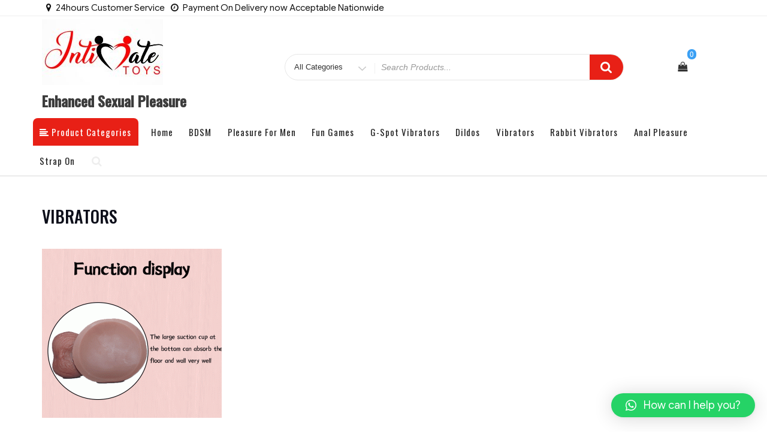

--- FILE ---
content_type: text/html; charset=UTF-8
request_url: https://theintimatetoy.com.ng/?attachment_id=6024
body_size: 48893
content:
<!DOCTYPE html>
<html lang="en-US" class="no-js">
<head>
<meta charset="UTF-8">
<meta name="viewport" content="width=device-width, initial-scale=1">
<link rel="profile" href="http://gmpg.org/xfn/11">
<script>(function(html){html.className = html.className.replace(/\bno-js\b/,'js')})(document.documentElement);</script>
<title>VIBRATORS &#8211; Enhanced Sexual Pleasure</title>
<meta name='robots' content='max-image-preview:large' />
<script>window._wca = window._wca || [];</script>
<link rel='dns-prefetch' href='//stats.wp.com' />
<link rel='dns-prefetch' href='//static.addtoany.com' />
<link rel='dns-prefetch' href='//fonts.googleapis.com' />
<link href='https://fonts.gstatic.com' crossorigin rel='preconnect' />
<link rel="alternate" type="application/rss+xml" title="Enhanced Sexual Pleasure &raquo; Feed" href="https://theintimatetoy.com.ng/feed/" />
<link rel="alternate" type="application/rss+xml" title="Enhanced Sexual Pleasure &raquo; Comments Feed" href="https://theintimatetoy.com.ng/comments/feed/" />
<link rel="alternate" type="application/rss+xml" title="Enhanced Sexual Pleasure &raquo; VIBRATORS Comments Feed" href="https://theintimatetoy.com.ng/?attachment_id=6024/feed/" />
		<!-- This site uses the Google Analytics by MonsterInsights plugin v8.26.0 - Using Analytics tracking - https://www.monsterinsights.com/ -->
		<!-- Note: MonsterInsights is not currently configured on this site. The site owner needs to authenticate with Google Analytics in the MonsterInsights settings panel. -->
					<!-- No tracking code set -->
				<!-- / Google Analytics by MonsterInsights -->
		<script type="text/javascript">
/* <![CDATA[ */
window._wpemojiSettings = {"baseUrl":"https:\/\/s.w.org\/images\/core\/emoji\/15.0.3\/72x72\/","ext":".png","svgUrl":"https:\/\/s.w.org\/images\/core\/emoji\/15.0.3\/svg\/","svgExt":".svg","source":{"concatemoji":"https:\/\/theintimatetoy.com.ng\/wp-includes\/js\/wp-emoji-release.min.js?ver=6.5.7"}};
/*! This file is auto-generated */
!function(i,n){var o,s,e;function c(e){try{var t={supportTests:e,timestamp:(new Date).valueOf()};sessionStorage.setItem(o,JSON.stringify(t))}catch(e){}}function p(e,t,n){e.clearRect(0,0,e.canvas.width,e.canvas.height),e.fillText(t,0,0);var t=new Uint32Array(e.getImageData(0,0,e.canvas.width,e.canvas.height).data),r=(e.clearRect(0,0,e.canvas.width,e.canvas.height),e.fillText(n,0,0),new Uint32Array(e.getImageData(0,0,e.canvas.width,e.canvas.height).data));return t.every(function(e,t){return e===r[t]})}function u(e,t,n){switch(t){case"flag":return n(e,"\ud83c\udff3\ufe0f\u200d\u26a7\ufe0f","\ud83c\udff3\ufe0f\u200b\u26a7\ufe0f")?!1:!n(e,"\ud83c\uddfa\ud83c\uddf3","\ud83c\uddfa\u200b\ud83c\uddf3")&&!n(e,"\ud83c\udff4\udb40\udc67\udb40\udc62\udb40\udc65\udb40\udc6e\udb40\udc67\udb40\udc7f","\ud83c\udff4\u200b\udb40\udc67\u200b\udb40\udc62\u200b\udb40\udc65\u200b\udb40\udc6e\u200b\udb40\udc67\u200b\udb40\udc7f");case"emoji":return!n(e,"\ud83d\udc26\u200d\u2b1b","\ud83d\udc26\u200b\u2b1b")}return!1}function f(e,t,n){var r="undefined"!=typeof WorkerGlobalScope&&self instanceof WorkerGlobalScope?new OffscreenCanvas(300,150):i.createElement("canvas"),a=r.getContext("2d",{willReadFrequently:!0}),o=(a.textBaseline="top",a.font="600 32px Arial",{});return e.forEach(function(e){o[e]=t(a,e,n)}),o}function t(e){var t=i.createElement("script");t.src=e,t.defer=!0,i.head.appendChild(t)}"undefined"!=typeof Promise&&(o="wpEmojiSettingsSupports",s=["flag","emoji"],n.supports={everything:!0,everythingExceptFlag:!0},e=new Promise(function(e){i.addEventListener("DOMContentLoaded",e,{once:!0})}),new Promise(function(t){var n=function(){try{var e=JSON.parse(sessionStorage.getItem(o));if("object"==typeof e&&"number"==typeof e.timestamp&&(new Date).valueOf()<e.timestamp+604800&&"object"==typeof e.supportTests)return e.supportTests}catch(e){}return null}();if(!n){if("undefined"!=typeof Worker&&"undefined"!=typeof OffscreenCanvas&&"undefined"!=typeof URL&&URL.createObjectURL&&"undefined"!=typeof Blob)try{var e="postMessage("+f.toString()+"("+[JSON.stringify(s),u.toString(),p.toString()].join(",")+"));",r=new Blob([e],{type:"text/javascript"}),a=new Worker(URL.createObjectURL(r),{name:"wpTestEmojiSupports"});return void(a.onmessage=function(e){c(n=e.data),a.terminate(),t(n)})}catch(e){}c(n=f(s,u,p))}t(n)}).then(function(e){for(var t in e)n.supports[t]=e[t],n.supports.everything=n.supports.everything&&n.supports[t],"flag"!==t&&(n.supports.everythingExceptFlag=n.supports.everythingExceptFlag&&n.supports[t]);n.supports.everythingExceptFlag=n.supports.everythingExceptFlag&&!n.supports.flag,n.DOMReady=!1,n.readyCallback=function(){n.DOMReady=!0}}).then(function(){return e}).then(function(){var e;n.supports.everything||(n.readyCallback(),(e=n.source||{}).concatemoji?t(e.concatemoji):e.wpemoji&&e.twemoji&&(t(e.twemoji),t(e.wpemoji)))}))}((window,document),window._wpemojiSettings);
/* ]]> */
</script>
<style id='wp-emoji-styles-inline-css' type='text/css'>

	img.wp-smiley, img.emoji {
		display: inline !important;
		border: none !important;
		box-shadow: none !important;
		height: 1em !important;
		width: 1em !important;
		margin: 0 0.07em !important;
		vertical-align: -0.1em !important;
		background: none !important;
		padding: 0 !important;
	}
</style>
<link rel='stylesheet' id='wp-block-library-css' href='https://theintimatetoy.com.ng/wp-includes/css/dist/block-library/style.min.css?ver=6.5.7' type='text/css' media='all' />
<style id='wp-block-library-inline-css' type='text/css'>
.has-text-align-justify{text-align:justify;}
</style>
<link rel='stylesheet' id='mediaelement-css' href='https://theintimatetoy.com.ng/wp-includes/js/mediaelement/mediaelementplayer-legacy.min.css?ver=4.2.17' type='text/css' media='all' />
<link rel='stylesheet' id='wp-mediaelement-css' href='https://theintimatetoy.com.ng/wp-includes/js/mediaelement/wp-mediaelement.min.css?ver=6.5.7' type='text/css' media='all' />
<style id='jetpack-sharing-buttons-style-inline-css' type='text/css'>
.jetpack-sharing-buttons__services-list{display:flex;flex-direction:row;flex-wrap:wrap;gap:0;list-style-type:none;margin:5px;padding:0}.jetpack-sharing-buttons__services-list.has-small-icon-size{font-size:12px}.jetpack-sharing-buttons__services-list.has-normal-icon-size{font-size:16px}.jetpack-sharing-buttons__services-list.has-large-icon-size{font-size:24px}.jetpack-sharing-buttons__services-list.has-huge-icon-size{font-size:36px}@media print{.jetpack-sharing-buttons__services-list{display:none!important}}.editor-styles-wrapper .wp-block-jetpack-sharing-buttons{gap:0;padding-inline-start:0}ul.jetpack-sharing-buttons__services-list.has-background{padding:1.25em 2.375em}
</style>
<style id='classic-theme-styles-inline-css' type='text/css'>
/*! This file is auto-generated */
.wp-block-button__link{color:#fff;background-color:#32373c;border-radius:9999px;box-shadow:none;text-decoration:none;padding:calc(.667em + 2px) calc(1.333em + 2px);font-size:1.125em}.wp-block-file__button{background:#32373c;color:#fff;text-decoration:none}
</style>
<style id='global-styles-inline-css' type='text/css'>
body{--wp--preset--color--black: #000000;--wp--preset--color--cyan-bluish-gray: #abb8c3;--wp--preset--color--white: #ffffff;--wp--preset--color--pale-pink: #f78da7;--wp--preset--color--vivid-red: #cf2e2e;--wp--preset--color--luminous-vivid-orange: #ff6900;--wp--preset--color--luminous-vivid-amber: #fcb900;--wp--preset--color--light-green-cyan: #7bdcb5;--wp--preset--color--vivid-green-cyan: #00d084;--wp--preset--color--pale-cyan-blue: #8ed1fc;--wp--preset--color--vivid-cyan-blue: #0693e3;--wp--preset--color--vivid-purple: #9b51e0;--wp--preset--gradient--vivid-cyan-blue-to-vivid-purple: linear-gradient(135deg,rgba(6,147,227,1) 0%,rgb(155,81,224) 100%);--wp--preset--gradient--light-green-cyan-to-vivid-green-cyan: linear-gradient(135deg,rgb(122,220,180) 0%,rgb(0,208,130) 100%);--wp--preset--gradient--luminous-vivid-amber-to-luminous-vivid-orange: linear-gradient(135deg,rgba(252,185,0,1) 0%,rgba(255,105,0,1) 100%);--wp--preset--gradient--luminous-vivid-orange-to-vivid-red: linear-gradient(135deg,rgba(255,105,0,1) 0%,rgb(207,46,46) 100%);--wp--preset--gradient--very-light-gray-to-cyan-bluish-gray: linear-gradient(135deg,rgb(238,238,238) 0%,rgb(169,184,195) 100%);--wp--preset--gradient--cool-to-warm-spectrum: linear-gradient(135deg,rgb(74,234,220) 0%,rgb(151,120,209) 20%,rgb(207,42,186) 40%,rgb(238,44,130) 60%,rgb(251,105,98) 80%,rgb(254,248,76) 100%);--wp--preset--gradient--blush-light-purple: linear-gradient(135deg,rgb(255,206,236) 0%,rgb(152,150,240) 100%);--wp--preset--gradient--blush-bordeaux: linear-gradient(135deg,rgb(254,205,165) 0%,rgb(254,45,45) 50%,rgb(107,0,62) 100%);--wp--preset--gradient--luminous-dusk: linear-gradient(135deg,rgb(255,203,112) 0%,rgb(199,81,192) 50%,rgb(65,88,208) 100%);--wp--preset--gradient--pale-ocean: linear-gradient(135deg,rgb(255,245,203) 0%,rgb(182,227,212) 50%,rgb(51,167,181) 100%);--wp--preset--gradient--electric-grass: linear-gradient(135deg,rgb(202,248,128) 0%,rgb(113,206,126) 100%);--wp--preset--gradient--midnight: linear-gradient(135deg,rgb(2,3,129) 0%,rgb(40,116,252) 100%);--wp--preset--font-size--small: 13px;--wp--preset--font-size--medium: 20px;--wp--preset--font-size--large: 36px;--wp--preset--font-size--x-large: 42px;--wp--preset--spacing--20: 0.44rem;--wp--preset--spacing--30: 0.67rem;--wp--preset--spacing--40: 1rem;--wp--preset--spacing--50: 1.5rem;--wp--preset--spacing--60: 2.25rem;--wp--preset--spacing--70: 3.38rem;--wp--preset--spacing--80: 5.06rem;--wp--preset--shadow--natural: 6px 6px 9px rgba(0, 0, 0, 0.2);--wp--preset--shadow--deep: 12px 12px 50px rgba(0, 0, 0, 0.4);--wp--preset--shadow--sharp: 6px 6px 0px rgba(0, 0, 0, 0.2);--wp--preset--shadow--outlined: 6px 6px 0px -3px rgba(255, 255, 255, 1), 6px 6px rgba(0, 0, 0, 1);--wp--preset--shadow--crisp: 6px 6px 0px rgba(0, 0, 0, 1);}:where(.is-layout-flex){gap: 0.5em;}:where(.is-layout-grid){gap: 0.5em;}body .is-layout-flex{display: flex;}body .is-layout-flex{flex-wrap: wrap;align-items: center;}body .is-layout-flex > *{margin: 0;}body .is-layout-grid{display: grid;}body .is-layout-grid > *{margin: 0;}:where(.wp-block-columns.is-layout-flex){gap: 2em;}:where(.wp-block-columns.is-layout-grid){gap: 2em;}:where(.wp-block-post-template.is-layout-flex){gap: 1.25em;}:where(.wp-block-post-template.is-layout-grid){gap: 1.25em;}.has-black-color{color: var(--wp--preset--color--black) !important;}.has-cyan-bluish-gray-color{color: var(--wp--preset--color--cyan-bluish-gray) !important;}.has-white-color{color: var(--wp--preset--color--white) !important;}.has-pale-pink-color{color: var(--wp--preset--color--pale-pink) !important;}.has-vivid-red-color{color: var(--wp--preset--color--vivid-red) !important;}.has-luminous-vivid-orange-color{color: var(--wp--preset--color--luminous-vivid-orange) !important;}.has-luminous-vivid-amber-color{color: var(--wp--preset--color--luminous-vivid-amber) !important;}.has-light-green-cyan-color{color: var(--wp--preset--color--light-green-cyan) !important;}.has-vivid-green-cyan-color{color: var(--wp--preset--color--vivid-green-cyan) !important;}.has-pale-cyan-blue-color{color: var(--wp--preset--color--pale-cyan-blue) !important;}.has-vivid-cyan-blue-color{color: var(--wp--preset--color--vivid-cyan-blue) !important;}.has-vivid-purple-color{color: var(--wp--preset--color--vivid-purple) !important;}.has-black-background-color{background-color: var(--wp--preset--color--black) !important;}.has-cyan-bluish-gray-background-color{background-color: var(--wp--preset--color--cyan-bluish-gray) !important;}.has-white-background-color{background-color: var(--wp--preset--color--white) !important;}.has-pale-pink-background-color{background-color: var(--wp--preset--color--pale-pink) !important;}.has-vivid-red-background-color{background-color: var(--wp--preset--color--vivid-red) !important;}.has-luminous-vivid-orange-background-color{background-color: var(--wp--preset--color--luminous-vivid-orange) !important;}.has-luminous-vivid-amber-background-color{background-color: var(--wp--preset--color--luminous-vivid-amber) !important;}.has-light-green-cyan-background-color{background-color: var(--wp--preset--color--light-green-cyan) !important;}.has-vivid-green-cyan-background-color{background-color: var(--wp--preset--color--vivid-green-cyan) !important;}.has-pale-cyan-blue-background-color{background-color: var(--wp--preset--color--pale-cyan-blue) !important;}.has-vivid-cyan-blue-background-color{background-color: var(--wp--preset--color--vivid-cyan-blue) !important;}.has-vivid-purple-background-color{background-color: var(--wp--preset--color--vivid-purple) !important;}.has-black-border-color{border-color: var(--wp--preset--color--black) !important;}.has-cyan-bluish-gray-border-color{border-color: var(--wp--preset--color--cyan-bluish-gray) !important;}.has-white-border-color{border-color: var(--wp--preset--color--white) !important;}.has-pale-pink-border-color{border-color: var(--wp--preset--color--pale-pink) !important;}.has-vivid-red-border-color{border-color: var(--wp--preset--color--vivid-red) !important;}.has-luminous-vivid-orange-border-color{border-color: var(--wp--preset--color--luminous-vivid-orange) !important;}.has-luminous-vivid-amber-border-color{border-color: var(--wp--preset--color--luminous-vivid-amber) !important;}.has-light-green-cyan-border-color{border-color: var(--wp--preset--color--light-green-cyan) !important;}.has-vivid-green-cyan-border-color{border-color: var(--wp--preset--color--vivid-green-cyan) !important;}.has-pale-cyan-blue-border-color{border-color: var(--wp--preset--color--pale-cyan-blue) !important;}.has-vivid-cyan-blue-border-color{border-color: var(--wp--preset--color--vivid-cyan-blue) !important;}.has-vivid-purple-border-color{border-color: var(--wp--preset--color--vivid-purple) !important;}.has-vivid-cyan-blue-to-vivid-purple-gradient-background{background: var(--wp--preset--gradient--vivid-cyan-blue-to-vivid-purple) !important;}.has-light-green-cyan-to-vivid-green-cyan-gradient-background{background: var(--wp--preset--gradient--light-green-cyan-to-vivid-green-cyan) !important;}.has-luminous-vivid-amber-to-luminous-vivid-orange-gradient-background{background: var(--wp--preset--gradient--luminous-vivid-amber-to-luminous-vivid-orange) !important;}.has-luminous-vivid-orange-to-vivid-red-gradient-background{background: var(--wp--preset--gradient--luminous-vivid-orange-to-vivid-red) !important;}.has-very-light-gray-to-cyan-bluish-gray-gradient-background{background: var(--wp--preset--gradient--very-light-gray-to-cyan-bluish-gray) !important;}.has-cool-to-warm-spectrum-gradient-background{background: var(--wp--preset--gradient--cool-to-warm-spectrum) !important;}.has-blush-light-purple-gradient-background{background: var(--wp--preset--gradient--blush-light-purple) !important;}.has-blush-bordeaux-gradient-background{background: var(--wp--preset--gradient--blush-bordeaux) !important;}.has-luminous-dusk-gradient-background{background: var(--wp--preset--gradient--luminous-dusk) !important;}.has-pale-ocean-gradient-background{background: var(--wp--preset--gradient--pale-ocean) !important;}.has-electric-grass-gradient-background{background: var(--wp--preset--gradient--electric-grass) !important;}.has-midnight-gradient-background{background: var(--wp--preset--gradient--midnight) !important;}.has-small-font-size{font-size: var(--wp--preset--font-size--small) !important;}.has-medium-font-size{font-size: var(--wp--preset--font-size--medium) !important;}.has-large-font-size{font-size: var(--wp--preset--font-size--large) !important;}.has-x-large-font-size{font-size: var(--wp--preset--font-size--x-large) !important;}
.wp-block-navigation a:where(:not(.wp-element-button)){color: inherit;}
:where(.wp-block-post-template.is-layout-flex){gap: 1.25em;}:where(.wp-block-post-template.is-layout-grid){gap: 1.25em;}
:where(.wp-block-columns.is-layout-flex){gap: 2em;}:where(.wp-block-columns.is-layout-grid){gap: 2em;}
.wp-block-pullquote{font-size: 1.5em;line-height: 1.6;}
</style>
<link rel='stylesheet' id='woocommerce-layout-css' href='https://theintimatetoy.com.ng/wp-content/plugins/woocommerce/assets/css/woocommerce-layout.css?ver=8.8.3' type='text/css' media='all' />
<style id='woocommerce-layout-inline-css' type='text/css'>

	.infinite-scroll .woocommerce-pagination {
		display: none;
	}
</style>
<link rel='stylesheet' id='woocommerce-smallscreen-css' href='https://theintimatetoy.com.ng/wp-content/plugins/woocommerce/assets/css/woocommerce-smallscreen.css?ver=8.8.3' type='text/css' media='only screen and (max-width: 768px)' />
<link rel='stylesheet' id='woocommerce-general-css' href='https://theintimatetoy.com.ng/wp-content/plugins/woocommerce/assets/css/woocommerce.css?ver=8.8.3' type='text/css' media='all' />
<style id='woocommerce-inline-inline-css' type='text/css'>
.woocommerce form .form-row .required { visibility: visible; }
</style>
<link rel='stylesheet' id='ecommerce-storefront-parent-styles-css' href='https://theintimatetoy.com.ng/wp-content/themes/new-york-business/style.css?ver=6.5.7' type='text/css' media='all' />
<link rel='stylesheet' id='ecommerce-storefront-styles-css' href='https://theintimatetoy.com.ng/wp-content/themes/ecommerce-storefront/style.css?ver=6.5.7' type='text/css' media='all' />
<link rel='stylesheet' id='new-york-business-fonts-css' href='https://fonts.googleapis.com/css?family=Oswald%3A300%2C400%2C500%7CGoogle+Sans%3A300%2C400%2C500&#038;subset=latin%2Clatin-ext' type='text/css' media='all' />
<link rel='stylesheet' id='boostrap-css' href='https://theintimatetoy.com.ng/wp-content/themes/new-york-business/css/bootstrap.css?ver=3.3.6' type='text/css' media='all' />
<link rel='stylesheet' id='new-york-business-style-css' href='https://theintimatetoy.com.ng/wp-content/themes/ecommerce-storefront/style.css?ver=6.5.7' type='text/css' media='all' />
<link rel='stylesheet' id='font-awesome-css' href='https://theintimatetoy.com.ng/wp-content/themes/new-york-business/fonts/font-awesome/css/font-awesome.css?ver=4.7' type='text/css' media='all' />
<link rel='stylesheet' id='qlwapp-css' href='https://theintimatetoy.com.ng/wp-content/plugins/wp-whatsapp-chat/build/frontend/css/style.css?ver=7.3.8' type='text/css' media='all' />
<link rel='stylesheet' id='addtoany-css' href='https://theintimatetoy.com.ng/wp-content/plugins/add-to-any/addtoany.min.css?ver=1.16' type='text/css' media='all' />
<script type="text/javascript" src="https://theintimatetoy.com.ng/wp-includes/js/dist/vendor/wp-polyfill-inert.min.js?ver=3.1.2" id="wp-polyfill-inert-js"></script>
<script type="text/javascript" src="https://theintimatetoy.com.ng/wp-includes/js/dist/vendor/regenerator-runtime.min.js?ver=0.14.0" id="regenerator-runtime-js"></script>
<script type="text/javascript" src="https://theintimatetoy.com.ng/wp-includes/js/dist/vendor/wp-polyfill.min.js?ver=3.15.0" id="wp-polyfill-js"></script>
<script type="text/javascript" src="https://theintimatetoy.com.ng/wp-includes/js/dist/hooks.min.js?ver=2810c76e705dd1a53b18" id="wp-hooks-js"></script>
<script type="text/javascript" src="https://stats.wp.com/w.js?ver=202606" id="woo-tracks-js"></script>
<script type="text/javascript" id="addtoany-core-js-before">
/* <![CDATA[ */
window.a2a_config=window.a2a_config||{};a2a_config.callbacks=[];a2a_config.overlays=[];a2a_config.templates={};
/* ]]> */
</script>
<script type="text/javascript" async src="https://static.addtoany.com/menu/page.js" id="addtoany-core-js"></script>
<script type="text/javascript" src="https://theintimatetoy.com.ng/wp-includes/js/jquery/jquery.min.js?ver=3.7.1" id="jquery-core-js"></script>
<script type="text/javascript" src="https://theintimatetoy.com.ng/wp-includes/js/jquery/jquery-migrate.min.js?ver=3.4.1" id="jquery-migrate-js"></script>
<script type="text/javascript" async src="https://theintimatetoy.com.ng/wp-content/plugins/add-to-any/addtoany.min.js?ver=1.1" id="addtoany-jquery-js"></script>
<script type="text/javascript" src="https://theintimatetoy.com.ng/wp-content/plugins/woocommerce/assets/js/jquery-blockui/jquery.blockUI.min.js?ver=2.7.0-wc.8.8.3" id="jquery-blockui-js" defer="defer" data-wp-strategy="defer"></script>
<script type="text/javascript" id="wc-add-to-cart-js-extra">
/* <![CDATA[ */
var wc_add_to_cart_params = {"ajax_url":"\/wp-admin\/admin-ajax.php","wc_ajax_url":"\/?wc-ajax=%%endpoint%%","i18n_view_cart":"View cart","cart_url":"https:\/\/theintimatetoy.com.ng\/cart\/","is_cart":"","cart_redirect_after_add":"no"};
/* ]]> */
</script>
<script type="text/javascript" src="https://theintimatetoy.com.ng/wp-content/plugins/woocommerce/assets/js/frontend/add-to-cart.min.js?ver=8.8.3" id="wc-add-to-cart-js" defer="defer" data-wp-strategy="defer"></script>
<script type="text/javascript" src="https://theintimatetoy.com.ng/wp-content/plugins/woocommerce/assets/js/js-cookie/js.cookie.min.js?ver=2.1.4-wc.8.8.3" id="js-cookie-js" defer="defer" data-wp-strategy="defer"></script>
<script type="text/javascript" id="woocommerce-js-extra">
/* <![CDATA[ */
var woocommerce_params = {"ajax_url":"\/wp-admin\/admin-ajax.php","wc_ajax_url":"\/?wc-ajax=%%endpoint%%"};
/* ]]> */
</script>
<script type="text/javascript" src="https://theintimatetoy.com.ng/wp-content/plugins/woocommerce/assets/js/frontend/woocommerce.min.js?ver=8.8.3" id="woocommerce-js" defer="defer" data-wp-strategy="defer"></script>
<script type="text/javascript" src="https://stats.wp.com/s-202606.js" id="woocommerce-analytics-js" defer="defer" data-wp-strategy="defer"></script>
<!--[if lt IE 9]>
<script type="text/javascript" src="https://theintimatetoy.com.ng/wp-content/themes/new-york-business/js/html5.js?ver=3.7.3" id="html5-js"></script>
<![endif]-->
<script type="text/javascript" src="https://theintimatetoy.com.ng/wp-content/themes/new-york-business/js/scrollTop.js?ver=2.1.2" id="new-york-business-scroll-top-js"></script>
<link rel="https://api.w.org/" href="https://theintimatetoy.com.ng/wp-json/" /><link rel="alternate" type="application/json" href="https://theintimatetoy.com.ng/wp-json/wp/v2/media/6024" /><link rel="EditURI" type="application/rsd+xml" title="RSD" href="https://theintimatetoy.com.ng/xmlrpc.php?rsd" />
<meta name="generator" content="WordPress 6.5.7" />
<meta name="generator" content="WooCommerce 8.8.3" />
<link rel='shortlink' href='https://theintimatetoy.com.ng/?p=6024' />
<link rel="alternate" type="application/json+oembed" href="https://theintimatetoy.com.ng/wp-json/oembed/1.0/embed?url=https%3A%2F%2Ftheintimatetoy.com.ng%2F%3Fattachment_id%3D6024" />
<link rel="alternate" type="text/xml+oembed" href="https://theintimatetoy.com.ng/wp-json/oembed/1.0/embed?url=https%3A%2F%2Ftheintimatetoy.com.ng%2F%3Fattachment_id%3D6024&#038;format=xml" />
<!-- HFCM by 99 Robots - Snippet # 1: Google Analytics -->
<!-- Global site tag (gtag.js) - Google Analytics -->
<script async src="https://www.googletagmanager.com/gtag/js?id=UA-186325977-1"></script>
<script>
  window.dataLayer = window.dataLayer || [];
  function gtag(){dataLayer.push(arguments);}
  gtag('js', new Date());

  gtag('config', 'UA-186325977-1');
</script>
<!-- /end HFCM by 99 Robots -->
	<style>img#wpstats{display:none}</style>
				<style type="text/css" id="custom-fonts" >
			
	
	.site-header-background {
		background-color:#ffffff;
	}
	
	.transparent-header.site-header-background {
		background-color: transparent;
	}	
	
	#masthead.transparent-header {
    	background-color: transparent;
	}
	
	h1, h2, h3, h4, h5, h6,
	.start-button,
	.testimonial-title,
	#main_Carousel .slider-title,
	.site-title a,
	.sub-header .title {
		font-family:"Oswald",sans serif;
	}
	
	html {
		font-family:"Google Sans",sans serif;
	}
	
	.main-navigation {
		font-family:"Oswald",sans serif;
	}
	
	.site-title, .custom-fonts .testimonial-title {
		font-family:"Oswald",sans serif;
	}
	
	#main_Carousel .slider-title {
		font-family:"Oswald",sans serif;
	}

			</style>
		<style type="text/css" id="custom-footer-colors" >
		
	
	.footer-foreground {}
	.footer-foreground .widget-title, 
	.footer-foreground a, 
	.footer-foreground p, 
	.footer-foreground td,
	.footer-foreground th,
	.footer-foreground caption,
	.footer-foreground li,
	.footer-foreground h1,
	.footer-foreground h2,
	.footer-foreground h3,
	.footer-foreground h4,
	.footer-foreground h5,
	.footer-foreground h6,
	.footer-foreground .site-info a
	{
	  color:#fff;
	}
	
	.footer-foreground #today {
		font-weight: 600;	
		background-color: #3ba0f4;	
		padding: 5px;
	}
	
	.footer-foreground a:hover, 
	.footer-foreground a:active {
		color:#ccc ;
	}
	
		</style>
	<noscript><style>.woocommerce-product-gallery{ opacity: 1 !important; }</style></noscript>
	<style type="text/css" id="custom-background-css">
body.custom-background { background-color: #ffffff; }
</style>
	<link rel="icon" href="https://theintimatetoy.com.ng/wp-content/uploads/2020/08/INTIMATE-32px-by-32px-100x100.jpg" sizes="32x32" />
<link rel="icon" href="https://theintimatetoy.com.ng/wp-content/uploads/2020/08/INTIMATE-32px-by-32px.jpg" sizes="192x192" />
<link rel="apple-touch-icon" href="https://theintimatetoy.com.ng/wp-content/uploads/2020/08/INTIMATE-32px-by-32px.jpg" />
<meta name="msapplication-TileImage" content="https://theintimatetoy.com.ng/wp-content/uploads/2020/08/INTIMATE-32px-by-32px.jpg" />
			<style>
				:root {
				--qlwapp-scheme-font-family:inherit;--qlwapp-scheme-font-size:18px;--qlwapp-scheme-icon-size:60px;--qlwapp-scheme-icon-font-size:24px;				}
			</style>
			
<!-- Google Tag Manager -->
<script>(function(w,d,s,l,i){w[l]=w[l]||[];w[l].push({'gtm.start':
new Date().getTime(),event:'gtm.js'});var f=d.getElementsByTagName(s)[0],
j=d.createElement(s),dl=l!='dataLayer'?'&l='+l:'';j.async=true;j.src=
'https://www.googletagmanager.com/gtm.js?id='+i+dl;f.parentNode.insertBefore(j,f);
})(window,document,'script','dataLayer','GTM-NFK8WFQJ');</script>
<!-- End Google Tag Manager -->

</head>
<body class="attachment attachment-template-default single single-attachment postid-6024 attachmentid-6024 attachment-gif custom-background wp-custom-logo theme-new-york-business woocommerce-no-js fpt-template-new-york-business has-sidebar" >
<!-- link to site content -->
<a class="skip-link screen-reader-text " href="#content">Skip to content</a>

<!-- Google Tag Manager (noscript) --><noscript><iframe src='https://www.googletagmanager.com/ns.html?id=GTM-NFK8WFQJ'height='0' width='0' style='display:none;visibility:hidden'></iframe></noscript><!-- End Google Tag Manager (noscript) --><!-- Google Tag Manager (noscript) -->
<noscript><iframe src="https://www.googletagmanager.com/ns.html?id=GTM-NFK8WFQJ"
height="0" width="0" style="display:none;visibility:hidden"></iframe></noscript>
<!-- End Google Tag Manager (noscript) -->

<!-- The Search Modal Dialog -->
<div id="myModal" class="modal" aria-hidden="true" tabindex="-1" role="dialog">
  <!-- Modal content -->
  <div class="modal-content">
    <span id="search-close" class="close" tabindex="0">&times;</span>
	<br/> <br/>
    

<form role="search" method="get" class="search-form" action="https://theintimatetoy.com.ng/">
	<label for="search-form-6980bec26e28f">
		<span class="screen-reader-text">Search for:</span>
	</label>
	<input type="search" id="main-search-form" class="search-field" placeholder="Search &hellip;" value="" name="s"  />
	<button type="submit" class="search-submit"><span class="fa icon fa-search" aria-hidden="&quot;true&quot;" role="img">  </span><span class="screen-reader-text">Search</span></button>
</form>
	<br/> 
  </div>
</div><!-- end search model-->


<div id="page" class="site">
<header id="masthead" class="site-header  site-header-background" role="banner" >

	<!-- start of mini header -->
		   
			<div class="mini-header hidden-xs">
				<div class="container vertical-center">
					
						<div id="mini-header-contacts" class="col-md-8 col-sm-8 lr-clear-padding" >
						 
							<ul class="contact-list-top">
																													<li class="contact-margin"><i class="fa fa-map-marker" ></i><span class="contact-margin">24hours Customer Service</span></li>
																						<li class="contact-margin"><i class="fa fa-clock-o" ></i><span class="contact-margin">Payment On Delivery now Acceptable Nationwide</span></li>
																					
							</ul>
						 
						</div>
						<div class="col-md-4 col-sm-4 lr-clear-padding">			
							<ul class="mimi-header-social-icon pull-right animate fadeInRight" >
																																							</ul>
						</div>	
					
				</div>	
			</div><!-- .end of contacts mini header -->
		<!--start of site branding search-->
<div class="container ">
	<div class="vertical-center">
	
		<div class="col-md-4 col-sm-4 col-xs-12 site-branding" >
		
		  		  	<a href="https://theintimatetoy.com.ng/" class="custom-logo-link" rel="home"><img width="202" height="110" src="https://theintimatetoy.com.ng/wp-content/uploads/2020/08/cropped-INTIMATE-32px-by-32px-1.jpg" class="custom-logo" alt="Enhanced Sexual Pleasure" decoding="async" srcset="https://theintimatetoy.com.ng/wp-content/uploads/2020/08/cropped-INTIMATE-32px-by-32px-1.jpg 202w, https://theintimatetoy.com.ng/wp-content/uploads/2020/08/cropped-INTIMATE-32px-by-32px-1-200x109.jpg 200w" sizes="(max-width: 202px) 100vw, 202px" /></a>		  		  
		  <div class="site-branding-text">
						<p class="site-title"><a href="https://theintimatetoy.com.ng/" rel="home">
			  Enhanced Sexual Pleasure			  </a></p>
								  </div>
		</div>
		<!-- .end of site-branding -->
		
		<div class="col-sm-8 col-xs-12 vertical-center"><!--  menu, search -->
		
				
		<div class="col-md-12 col-lg-12 col-sm-12 col-xs-12 header-search-form">
				
<div id="search-category">
<form class="search-box" action="https://theintimatetoy.com.ng/" method="get">
	<div class="search-cat">
		<select class="category-items" name="product_cat" tabindex="0">
			<option value="0">All Categories</option>
			<option value="anal-pleasure">Anal Toys</option><option value="bdsm">BDSM</option><option value="best-seller">Best seller</option><option value="best-selling">Best selling</option><option value="budget-friendly">Budget Friendly</option><option value="bullet-vibrators">Bullet Vibrators</option><option value="clitoral-sucker">Clitoral Sucker</option><option value="cock-ring">Cock Ring</option><option value="pleasure-for-couples">Couple Toys</option><option value="delay-spray">Delay Spray</option><option value="dildos">Dildos</option><option value="egg-vibrators">Egg Vibrators</option><option value="female-enhancement">Female Enhancement</option><option value="fun-games">Fun &amp; Games</option><option value="g-spot-vibrators">G-Spot Vibrators</option><option value="latest">Latest</option><option value="lingerie">Lingerie</option><option value="lubes">Lubricants</option><option value="luxury-collection">Luxury Collection</option><option value="male-enhancement">Male Enhancement</option><option value="male-masturbator">Male masturbator</option><option value="massage-oils">Massage Oils</option><option value="men-toys">Men Toys</option><option value="nipple-clamp">Nipple clamp</option><option value="non-vibrating-dildos">Non Vibrating Dildos</option><option value="pant-vibrators">Pant Vibrators</option><option value="penis-extenders">penis extenders</option><option value="prostate-massager">prostate massager</option><option value="rabbit-vibrators">Rabbit Vibrators</option><option value="roses">Roses</option><option value="strap-on">Strap On</option><option value="tongue-vibrators">Tongue Vibrators</option><option value="toy-care">Toy Care</option><option value="toys-on-sale">Toys on Sale</option><option value="vibrating-dildos">Vibrating Dildos</option><option value="vibrators">Vibrators</option><option value="wand-massagers">Wand Massagers</option><option value="wand-vibrator">wand vibrator</option><option value="wand-vibrator-vibrators">wand vibrator</option>		</select>
	</div>
  <label class="screen-reader-text" for="woocommerce-product-search-field">Search for</label>
  <input type="search" name="s" id="text-search" value="" placeholder="Search Products...">
  <button id="btn-search-category" type="submit"><span class="fa icon fa-search"></span></button>
  <input type="hidden" name="post_type" value="product">
</form>
</div>

 
		</div>
		
	 	<div class="col-md-3 col-sm-3 col-xs-12 site-branding" >	 	
				<div id="cart-wishlist-container">
					<table align="center">
					<tr>
					<td>
					   
					</td>
					
	
					<td>
					  <div id="cart-top" class="cart-top">
						<div class="cart-container">
						      <a class="cart-contents" href="https://theintimatetoy.com.ng/cart/" title="Cart View">
	<div class="cart-contents-count fa fa-shopping-bag"><span> 0 <span></div>
    </a> 
    						</div>
					  </div>
					</td>
					</tr>
					</table>
				</div>
	 	</div>		
	
		 
		 
	</div><!-- .menu, search -->
	
   </div> <!-- .end of woocommerce layout -->
   
</div>
<!-- .end of site-branding, search -->
	 
	  
<div id="sticky-nav" class="woocommerce-layout" > <!--start of navigation-->
	<div class="container">
	<div class="row vertical-center">
		<!-- start of navigation menu -->
		<div class="col-sm-12 col-lg-12 col-xs-12 woocommerce-layout">
			<div class="navigation-top">
<nav id="site-navigation" class="main-navigation navigation-font-size" role="navigation" aria-label="Top Menu">
	<button id="main-menu-toggle"  class="menu-toggle" aria-controls="top-menu" aria-expanded="false">
		<span class="fa icon fa-bars" aria-hidden=&quot;true&quot; role="img"> <use href="#icon-bars" xlink:href="#icon-bars"></use> </span><span class="fa icon fa-close" aria-hidden=&quot;true&quot; role="img"> <use href="#icon-close" xlink:href="#icon-close"></use> </span>Menu	</button>

	<div class="menu-main-menu-container"><ul id="top-menu" class="menu"><li class="hidden-xs theme-product-cat-menu menu-item menu-item-type-post_type menu-item-object-page menu-item-has-children"><a href="/"><i class="fa fa-align-left"></i>&nbsp;Product Categories</a><ul class="sub-menu theme-product-cat-sub-menu"><li> <a href="https://theintimatetoy.com.ng/product-category/anal-pleasure/">Anal Toys</a><li> <a href="https://theintimatetoy.com.ng/product-category/bdsm/">BDSM</a><li> <a href="https://theintimatetoy.com.ng/product-category/best-seller/">Best seller</a><li> <a href="https://theintimatetoy.com.ng/product-category/best-selling/">Best selling</a><li> <a href="https://theintimatetoy.com.ng/product-category/budget-friendly/">Budget Friendly</a><li> <a href="https://theintimatetoy.com.ng/product-category/pleasure-for-couples/">Couple Toys</a></ul></li><li id="menu-item-2608" class="menu-item menu-item-type-custom menu-item-object-custom menu-item-home menu-item-2608"><a href="https://theintimatetoy.com.ng">Home</a></li>
<li id="menu-item-2574" class="menu-item menu-item-type-custom menu-item-object-custom menu-item-2574"><a href="https://theintimatetoy.com.ng/product-category/bdsm/">BDSM</a></li>
<li id="menu-item-2576" class="menu-item menu-item-type-custom menu-item-object-custom menu-item-2576"><a href="https://theintimatetoy.com.ng/product-category/men-toys/">Pleasure for Men</a></li>
<li id="menu-item-2577" class="menu-item menu-item-type-custom menu-item-object-custom menu-item-2577"><a href="https://theintimatetoy.com.ng/product-category/fun-games/">Fun Games</a></li>
<li id="menu-item-2575" class="menu-item menu-item-type-custom menu-item-object-custom menu-item-2575"><a href="https://theintimatetoy.com.ng/product-category/g-spot-vibrators/">G-spot Vibrators</a></li>
<li id="menu-item-2573" class="menu-item menu-item-type-custom menu-item-object-custom menu-item-2573"><a href="http://theintimatetoy.com.ng/product-category/dildos/">Dildos</a></li>
<li id="menu-item-2578" class="menu-item menu-item-type-custom menu-item-object-custom menu-item-2578"><a href="https://theintimatetoy.com.ng/product-category/vibrators/">Vibrators</a></li>
<li id="menu-item-2590" class="menu-item menu-item-type-custom menu-item-object-custom menu-item-2590"><a href="https://theintimatetoy.com.ng/product-category/rabbit-vibrators/">Rabbit Vibrators</a></li>
<li id="menu-item-2572" class="menu-item menu-item-type-custom menu-item-object-custom menu-item-2572"><a href="https://theintimatetoy.com.ng/product-category/anal-pleasure/">Anal Pleasure</a></li>
<li id="menu-item-2591" class="menu-item menu-item-type-custom menu-item-object-custom menu-item-2591"><a href="https://theintimatetoy.com.ng/product-category/strap-on/">Strap On</a></li>
<li style="color:#eee;" class="my-nav-menu-search"><a id="myBtn" href="#"><i class="fa fa-search" style="color:#eee; font-size:18px;"></i>
  </a></li></ul></div>
</nav><!-- #site-navigation -->

</div>	  

<!-- .navigation-top -->
		</div>
		<!-- end of navigation menu -->
	</div>
	</div>
<!-- .container -->
</div>
  
</header><!-- #masthead -->
<div id="scroll-cart" class="topcorner">
	<ul>
					
		<li class="my-cart">    <a class="cart-contents" href="https://theintimatetoy.com.ng/cart/" title="Cart View">
	<div class="cart-contents-count fa fa-shopping-bag"><span> 0 <span></div>
    </a> 
    </li>
										
		<li><a class="login-register"  href="https://theintimatetoy.com.ng/my-account"><i class="fa fa-user-circle">&nbsp;</i></a></li>
	</ul>
</div>


<div id="content"><!-- Google tag (gtag.js) -->
<script async src="https://www.googletagmanager.com/gtag/js?id=AW-16663740353">
</script>
<script>
  window.dataLayer = window.dataLayer || [];
  function gtag(){dataLayer.push(arguments);}
  gtag('js', new Date());

  gtag('config', 'AW-16663740353');
</script>
<div class="container background" >
  <div class="row">
	 
	<div id="primary" class="col-sm-8 col-lg-8 col-xs-12  content-area">
		<main id="main" class="site-main" role="main">

			
<article id="post-6024" class="post-6024 attachment type-attachment status-inherit hentry">
		
	<header class="entry-header">
		<h1 class="entry-title">VIBRATORS</h1>	</header><!-- .entry-header -->	
	
				

	<div class="entry-container">

	
	<div class="entry-content">
		<p class="attachment"><a href='https://theintimatetoy.com.ng/wp-content/uploads/2022/10/VIBRATORS.gif'><img fetchpriority="high" decoding="async" width="300" height="282" src="https://theintimatetoy.com.ng/wp-content/uploads/2022/10/VIBRATORS-300x282.gif" class="attachment-medium size-medium" alt="" srcset="https://theintimatetoy.com.ng/wp-content/uploads/2022/10/VIBRATORS-300x282.gif 300w, https://theintimatetoy.com.ng/wp-content/uploads/2022/10/VIBRATORS-768x723.gif 768w, https://theintimatetoy.com.ng/wp-content/uploads/2022/10/VIBRATORS-200x188.gif 200w, https://theintimatetoy.com.ng/wp-content/uploads/2022/10/VIBRATORS-600x565.gif 600w" sizes="(max-width: 300px) 100vw, 300px" /></a></p>
	</div><!-- .entry-content -->
	</div>

	
</article><!-- #post-## -->

<div id="comments" class="comments-area">

		<div id="respond" class="comment-respond">
		<h3 id="reply-title" class="comment-reply-title">Leave a Reply <small><a rel="nofollow" id="cancel-comment-reply-link" href="/?attachment_id=6024#respond" style="display:none;">Cancel reply</a></small></h3><form action="https://theintimatetoy.com.ng/wp-comments-post.php" method="post" id="commentform" class="comment-form" novalidate><p class="comment-notes"><span id="email-notes">Your email address will not be published.</span> <span class="required-field-message">Required fields are marked <span class="required">*</span></span></p><p class="comment-form-comment"><label for="comment">Comment <span class="required">*</span></label> <textarea id="comment" name="comment" cols="45" rows="8" maxlength="65525" required></textarea></p><p class="comment-form-author"><label for="author">Name <span class="required">*</span></label> <input id="author" name="author" type="text" value="" size="30" maxlength="245" autocomplete="name" required /></p>
<p class="comment-form-email"><label for="email">Email <span class="required">*</span></label> <input id="email" name="email" type="email" value="" size="30" maxlength="100" aria-describedby="email-notes" autocomplete="email" required /></p>
<p class="comment-form-url"><label for="url">Website</label> <input id="url" name="url" type="url" value="" size="30" maxlength="200" autocomplete="url" /></p>
<p class="comment-form-cookies-consent"><input id="wp-comment-cookies-consent" name="wp-comment-cookies-consent" type="checkbox" value="yes" /> <label for="wp-comment-cookies-consent">Save my name, email, and website in this browser for the next time I comment.</label></p>
<p class="form-submit"><input name="submit" type="submit" id="submit" class="submit" value="Post Comment" /> <input type='hidden' name='comment_post_ID' value='6024' id='comment_post_ID' />
<input type='hidden' name='comment_parent' id='comment_parent' value='0' />
</p><p style="display: none !important;" class="akismet-fields-container" data-prefix="ak_"><label>&#916;<textarea name="ak_hp_textarea" cols="45" rows="8" maxlength="100"></textarea></label><input type="hidden" id="ak_js_1" name="ak_js" value="200"/><script>document.getElementById( "ak_js_1" ).setAttribute( "value", ( new Date() ).getTime() );</script></p></form>	</div><!-- #respond -->
	
</div><!-- #comments -->

	<nav class="navigation post-navigation" aria-label="Posts">
		<h2 class="screen-reader-text">Post navigation</h2>
		<div class="nav-links"><div class="nav-previous"><a href="https://theintimatetoy.com.ng/?post_type=product&p=6018" rel="prev"><span class="screen-reader-text">Previous Post</span><span aria-hidden="true" class="nav-subtitle">Previous</span> <span class="nav-title"><span><i class="fa fa-arrow-left" aria-hidden="true" ></i><span class="nav-title nav-margin-left" >Pharaoh Dual Layered Silicone (Real like Veins)</span></a></div></div>
	</nav>
		</main><!-- #main -->
	</div><!-- #primary -->
					
 </div>	
</div><!-- .container -->

</div> <!--end of content div-->

<footer id="colophon" role="contentinfo" class="site-footer   footer-foreground" style="background:#1a1b1c;">
  <div class="footer-section  footer-foreground" >
    <div class="container">
	<!--widgets area-->
	<aside class="widget-area" role="complementary" aria-label="Footer">
					<div class="col-md-3 col-sm-3 footer-widget">
				<section id="block-4" class="widget widget_block"><h2>Our Contact</h2>

<p style="color:#ffffff;">LTS Plaza, 22 Igbasan street, Opebi Ikeja,<br><br> 22 Idowu Taylor Street, Victoria Island, Lagos - Strictly pick up</p>
<p style="color:#ffffff;"> theintimatetoy@gmail.com</p>
<p style="color:#ffffff;"> 09090286352 </p></section>			</div>
					<div class="col-md-3 col-sm-3 footer-widget">
				<section id="block-5" class="widget widget_block"><h2>Our Company</h2>
<p style ="color:#ffffff">
<a href="https://theintimatetoy.com.ng/about-us/"> About Us </a> <br>
<a href="https://theintimatetoy.com.ng/return-refund-policy/"> Return & Refund Policy </a> <br>
<a href="https://theintimatetoy.com.ng/delivery-policy//"> Delivery Policy </a> </p></section>			</div>			
					<div class="col-md-3 col-sm-3 footer-widget">
				<section id="a2a_follow_widget-5" class="widget widget_a2a_follow_widget"><h2 class="widget-title">CONNECT WITH US</h2><div class="a2a_kit a2a_kit_size_32 a2a_follow addtoany_list"><a class="a2a_button_facebook" href="https://www.facebook.com/#" title="Facebook" rel="noopener" target="_blank"></a><a class="a2a_button_instagram" href="https://instagram.com/intimatetoy.ng?igshid=YmMyMTA2M2Y=" title="Instagram" rel="noopener" target="_blank"></a><a class="a2a_button_twitter" href="https://twitter.com/#" title="Twitter" rel="noopener" target="_blank"></a></div></section>			</div>
					<div class="col-md-3 col-sm-3 footer-widget">
				<section id="block-6" class="widget widget_block"><h2>Payment Options</h2>

<p style ="color:#ffffff">
Bank Transfer<br />
Visa<br />
Verve<br />
MasterCard</p></section>			</div>
        	</aside><!-- .widget-area -->
	
	<div class="row">
	
      <div class="col-md-12">
	  
        <center>
          <ul id="footer-social" class="header-social-icon animate fadeInRight" >
                                                				
          </ul>
        </center>
      </div>
	  
	  </div> 
	  
	  <div class="row">	  
	  <div class="vertical-center footer-bottom-section">
	  
		<!-- bottom footer -->
		<div class="col-md-12 site-info">
		  <p align="center" style="color:#fff;" > <a href="https://www.ceylonthemes.com/product/wordpress-storefront-theme/"> (c) 2020 Intimate Toys. All Rights Reserved </a> </p>
		</div>
		<!-- end of bottom footer -->
	  	</div>
	</div>			
	
	</div><!-- .container -->
	
  </div>
  <a id="scroll-btn" href="#" class="scroll-top"><i class="fa fa fa-arrow-up"></i></a>
</footer>
<!-- #colophon -->
<div id="qlwapp" class="qlwapp qlwapp-free qlwapp-button qlwapp-bottom-right qlwapp-all qlwapp-rounded">
	<div class="qlwapp-container">
		
		<a class="qlwapp-toggle" data-action="open" data-phone="2349090286352" data-message="Hello! Thanks for contacting us" role="button" tabindex="0" target="_blank">
							<i class="qlwapp-icon qlwapp-whatsapp-icon"></i>
						<i class="qlwapp-close" data-action="close">&times;</i>
							<span class="qlwapp-text">How can I help you?</span>
					</a>
	</div>
</div>
	<script type='text/javascript'>
		(function () {
			var c = document.body.className;
			c = c.replace(/woocommerce-no-js/, 'woocommerce-js');
			document.body.className = c;
		})();
	</script>
	<link rel='stylesheet' id='wc-blocks-style-css' href='https://theintimatetoy.com.ng/wp-content/plugins/woocommerce/assets/client/blocks/wc-blocks.css?ver=wc-8.8.3' type='text/css' media='all' />
<script type="text/javascript" src="https://theintimatetoy.com.ng/wp-content/plugins/woocommerce/assets/js/sourcebuster/sourcebuster.min.js?ver=8.8.3" id="sourcebuster-js-js"></script>
<script type="text/javascript" id="wc-order-attribution-js-extra">
/* <![CDATA[ */
var wc_order_attribution = {"params":{"lifetime":1.0e-5,"session":30,"ajaxurl":"https:\/\/theintimatetoy.com.ng\/wp-admin\/admin-ajax.php","prefix":"wc_order_attribution_","allowTracking":true},"fields":{"source_type":"current.typ","referrer":"current_add.rf","utm_campaign":"current.cmp","utm_source":"current.src","utm_medium":"current.mdm","utm_content":"current.cnt","utm_id":"current.id","utm_term":"current.trm","session_entry":"current_add.ep","session_start_time":"current_add.fd","session_pages":"session.pgs","session_count":"udata.vst","user_agent":"udata.uag"}};
/* ]]> */
</script>
<script type="text/javascript" src="https://theintimatetoy.com.ng/wp-content/plugins/woocommerce/assets/js/frontend/order-attribution.min.js?ver=8.8.3" id="wc-order-attribution-js"></script>
<script type="text/javascript" id="new-york-business-skip-link-focus-fix-js-extra">
/* <![CDATA[ */
var newYorkBusinessScreenReaderText = {"quote":"<span class=\"fa icon fa-quote-right\" aria-hidden=\"true\" role=\"img\"> <use href=\"#icon-quote-right\" xlink:href=\"#icon-quote-right\"><\/use> <\/span>","expand":"Expand child menu","collapse":"Collapse child menu","icon":"<span class=\"fa icon fa-angle-down\" aria-hidden=\"true\" role=\"img\"> <use href=\"#icon-angle-down\" xlink:href=\"#icon-angle-down\"><\/use> <span class=\"fo-fallback icon-angle-down\"><\/span><\/span>"};
/* ]]> */
</script>
<script type="text/javascript" src="https://theintimatetoy.com.ng/wp-content/themes/new-york-business/js/skip-link-focus-fix.js?ver=1.0" id="new-york-business-skip-link-focus-fix-js"></script>
<script type="text/javascript" src="https://theintimatetoy.com.ng/wp-content/themes/new-york-business/js/bootstrap.min.js?ver=3.3.7" id="boostrap-js"></script>
<script type="text/javascript" src="https://theintimatetoy.com.ng/wp-content/themes/new-york-business/js/navigation.js?ver=1.0" id="new-york-business-navigation-js"></script>
<script type="text/javascript" src="https://theintimatetoy.com.ng/wp-includes/js/comment-reply.min.js?ver=6.5.7" id="comment-reply-js" async="async" data-wp-strategy="async"></script>
<script type="text/javascript" src="https://theintimatetoy.com.ng/wp-content/plugins/wp-whatsapp-chat/build/frontend/js/index.js?ver=e91de9a147a4b721ec5b" id="qlwapp-js"></script>
<script type="text/javascript" src="https://stats.wp.com/e-202606.js" id="jetpack-stats-js" data-wp-strategy="defer"></script>
<script type="text/javascript" id="jetpack-stats-js-after">
/* <![CDATA[ */
_stq = window._stq || [];
_stq.push([ "view", JSON.parse("{\"v\":\"ext\",\"blog\":\"234429801\",\"post\":\"6024\",\"tz\":\"0\",\"srv\":\"theintimatetoy.com.ng\",\"j\":\"1:13.5\"}") ]);
_stq.push([ "clickTrackerInit", "234429801", "6024" ]);
/* ]]> */
</script>
</body>
</html>


--- FILE ---
content_type: text/css
request_url: https://theintimatetoy.com.ng/wp-content/themes/ecommerce-storefront/style.css?ver=6.5.7
body_size: 27060
content:
/*
Theme Name: Ecommerce Storefront
Author: ceylonthemes
Theme URI: https://www.ceylonthemes.com/product/wordpress-storefront-theme/
Author URI: https://www.ceylonthemes.com
Version: 1.2.2
Template: new-york-business
Tested up to: 5.5
Requires PHP: 5.6
License: GNU General Public License v2 or later
License URI: http://www.gnu.org/licenses/gpl-2.0.html
Description:Ecommerce Storefront is a responsive and fully customizable template. Ecommerce Storefront theme can be used to develop business, WooCommerce or Easy Digital download shopping cart, Store front, Portfolio and others web sites. Ecommerce Storefront has Options like WooCommerce integration, Header & footer Customization, Hero content, Typography features. Also, Theme is compatible with YITH WooCommerce Wishlist, YITH WooCommerce Compare, WooCommerce Variation Swatches and other popular plugins. For more information about Ecommerce Storefront please go to https://www.ceylonthemes.com/product/wordpress-storefront-theme
Text Domain: ecommerce-storefront
Tags: e-commerce, blog, theme-options, full-width-template, one-column, two-columns, portfolio, left-sidebar, right-sidebar, flexible-header, custom-header, custom-menu, custom-logo, featured-images, footer-widgets, sticky-post, threaded-comments, translation-ready
*/

input[type="text"], 
input[type="email"], 
input[type="url"], 
input[type="password"], 
input[type="search"], 
input[type="number"], 
input[type="tel"], 
input[type="range"], 
input[type="date"], 
input[type="month"], 
input[type="week"], 
input[type="time"], 
input[type="datetime"], 
input[type="datetime-local"], 
input[type="color"], textarea {
    border: 1px solid #d7d7d7;
}

a:hover,
a:focus,
.mimi-header-social-icon a:hover,
.mimi-header-social-icon a:focus,
.footer-foreground a:hover,
.footer-foreground a:focus,
.footer-foreground .site-info a:hover,
.footer-foreground .site-info a:focus {
	color:#327cdb;
}

.mimi-header-social-icon li a {
	border-radius:25px;
}

button, input[type="button"], input[type="submit"] {
    background-color: #e82016;
}

.search-box {
    border: 1px solid #e6e6e6;
	border-radius: 24px;
}

.search-box:focus,
.search-box:hover {
	box-shadow:2px 1px 2px #ffffff;
	border-radius:24px;
}

#btn-search-category .fa {
	color: #fff;
	font-size: 21px;
}



.carousel-navigation a,
#main_Carousel .carousel-indicators li.active {
    background-color: #e82016;
}
#product_carousal .carousel-indicators li.active {
    background-color: #e82016;
}
.product-wrapper .badge-wrapper .onsale {
    background-color: #ffd700;
}

.wishlist-contents::before,
.cart-contents::before , 
.cart-contents-price {
	color:#fff;
}

.product-navigation > ul > li > a::before {
    color: #e82016;
}


.wc-button-container a.add_to_cart_button, 
.wc-button-container a.product_type_grouped, 
.wc-button-container a.product_type_external, 
.wc-button-container a.product_type_simple, 
.wc-button-container a.product_type_variable {
	background-color: #e82016;
	color:#fff;
	border:none;
}

.wc-button-container a.add_to_cart_button:hover, 
.wc-button-container a.product_type_grouped:hover, 
.wc-button-container a.product_type_external:hover, 
.wc-button-container a.product_type_simple:hover, 
.wc-button-container a.product_type_variable:hover,
.wc-button-container a.add_to_cart_button:focus, 
.wc-button-container a.product_type_grouped:focus, 
.wc-button-container a.product_type_external:focus, 
.wc-button-container a.product_type_simple:focus, 
.wc-button-container a.product_type_variable:focus {
	border: none;
	background-color:#fff;
	color:#e82016;
}

.woocommerce #respond input#submit, 
.woocommerce a.button, 
.woocommerce button.button, 
.woocommerce input.button {
    background-color: #e82016;
    color: #FFFFFF;
}

.woocommerce #respond input#submit.alt, 
.woocommerce a.button.alt, 
.woocommerce button.button.alt, 
.woocommerce input.button.alt,
nav.woocommerce-MyAccount-navigation ul li.is-active {
    background-color: #e82016;
}

.woocommerce fieldset {
    border: 1px solid #e82016;
}

span.price {
    font-size: 15px;
    color: #0f0f0f;
}

.woocommerce .woocommerce-breadcrumb a {
    color: #e82016;
}

.woocommerce legend {
    border: 1px solid 
    #327cdb;
}

.featured-section .section-title::after, 
.page-title::after, 
.featured-title::after {
    border-bottom: 2px solid #e82016;
}

ul.header-social-icon li a {
    border-radius: 24px;
}

.footer-widget h2.widget-title::after, .footer-widget h2.widgettitle::after {
    border-bottom: #e82016 2px solid;
}

.site-footer {
    background: #f9f9f94f;
}

.scroll-top {
    background: #e82016;
	border-radius: 4px;
}

.sticky {
    position: relative;
    border: 1px solid #EEEEE5;
	padding-left:10px;
	box-shadow: -2px -2px 2px 1px #eee;
}

#secondary .widget-title {
    border-bottom: 2px solid #e82016;
}

.site-header-background {
	background-position: center center;
	background-attachment: fixed;
}

.mini-header {
	background-color:unset;
}

.sub-header {
    background-color: #e18610;
}

#search-category {
    padding-top: 30px;
    padding-bottom: 30px;
}

.contact-list-top,
.work-hours,
.header-email, 
.google-map-link,
.mimi-header-social-icon a {
    color: #121212;
}

.google-map-link, .work-hours {
	text-transform: capitalize;
}

.yith-wcwl-add-button a.add_to_wishlist {
	padding: 6px 12px;
	background-color: #e82016;
	color: #fff;
	margin-bottom:10px;
}
.yith-wcwl-add-button a.add_to_wishlist:focus,
.yith-wcwl-add-button a.add_to_wishlist:hover {
	background-color:#fff ;
	color: #e82016;	
}

.summary.entry-summary .yith-wcwl-add-button a.add_to_wishlist:focus,
.summary.entry-summary  .yith-wcwl-add-button a.add_to_wishlist:hover {
	background-color:#e82016 ;
	color: #fff;	
}


.woocommerce span.onsale {
    background: #e82016;
}

.blog .site-main > article, 
.archive .site-main > article, 
.search .site-main > article {
    padding: 1em;
	margin-bottom:2em;
	border:1px solid #eee;
}

.cart-contents-count, .wishlist-contents-count {
	box-shadow:unset;
}

.site-footer .container {
	border-bottom:unset;
}


#myBtn {
    font-size: 16px;
}

.more-link {
	color: #e82016;
}

a.more-link:hover, 
a.more-link:focus {
	background-color: unset;
	color:#FFFFFF;
}

#btn-search-category {
	background-color: #e82016;
	
}

.entry-footer .edit-link a.post-edit-link {
	background-color:#e82016;
}

.mimi-header-social-icon a {
	background-color:transparent;
}

.mimi-header-social-icon .fa {
	color:#121212;
}

.contact-list-top a, .login-register {
	color:#121212;
}

.mini-header {
    padding: 7px 0px 0px;
}

#main_Carousel .start-button {
    background-color:#e82016;
	color:#FFF;
	text-transform: uppercase;
	border: 1px solid #e82016;
	padding: 12px 20px;;
	border-radius: 3px;
}

#main_Carousel a.start-button:hover,
#main_Carousel a.start-button:focus {
	color:#e82016;
}

.footer-widget .widget-title::before {
    content: "";
    border-left: unset;
}


/***********************
 * Product Navigation  *
 ***********************/

.product-navigation {
  padding: 0;
  margin: 0;
  border: 0;
  line-height: 1;
}

#secondary .widget_bst_product_navigation_widget {
	margin-top:2em;
}

.product-navigation ul,
.product-navigation ul li,
.product-navigation ul ul {
  list-style: none;
  margin: 0;
  padding: 0;
}

.product-navigation ul {
	position: relative;
	float: left;
	background-color:#fff;
	background-color: #fff; 
}

.product-navigation ul li {
  float: left;
  min-height: 0.05em;
  line-height: 1em;
  vertical-align: middle;
  position: relative;
  padding:0px;
  border-bottom: 1px solid #e4e4e4;
}

#secondary .widget .product-navigation ul li {
  padding:unset;	
}

#secondary .widget .product-navigation ul li::before {
 padding-right:unset;
 padding-left:unset;
}

.product-navigation ul li ul {
  position:absolute;
  box-shadow: 0 2px 4px rgba(0,0,0,.07); 
}

.product-navigation ul li.hover,
.product-navigation ul li:hover {
  position: relative;
  z-index: 510;
  cursor: default;
}

.product-navigation ul ul {
	visibility: hidden;
	position: absolute;
	top: 100%;
	left: 0px;
	z-index: 520;
	width: 100%;
	background-color: #fff;
}

.product-navigation ul ul li { float: none; }

.product-navigation ul ul ul {
	top: 0;
	right: 0;
	background-color: #fff;
	box-shadow: 0 2px 4px rgba(0,0,0,.07)
}

.product-navigation ul li:hover > ul { visibility: visible; }

.product-navigation ul ul {
  top: 0;
  left: 100%;
}

.product-navigation ul li { float: none; }

.product-navigation > ul > li > a::before {
	font-family: 'fontawesome';
	content: "\f04d";
	font-size: 8px;
	font-style: normal;
	font-weight: 400;
	margin-right: 7px;
	vertical-align:top;
	color:#fed701;
}

.product-navigation .navigation-name a::before {
	content: "\f0c9";
	font-size: 17px;
	font-style: normal;
	font-weight: 400;
	margin-right: 7px;
}

a.category-menu::before {
	content: "\f0c9";
	font-size: 17px;
	font-style: normal;
	font-weight: 400;
	margin-right: 7px;
	font-family: 'fontawesome';
}

.product-navigation ul ul { margin-top: 0.05em; }

.product-navigation {
  background: #fff;
  zoom: 1;
}

.product-navigation:before {
  content: '';
  display: block;
}

.product-navigation:after {
  content: '';
  display: table;
  clear: both;
}

.product-navigation a {
  display: block;
  padding: 0.8em 1.3em 0.8em 0.2em;
  text-decoration: none;
  text-transform: capitalize;
}

.product-navigation > ul {
	width: 100%;
}

.product-navigation ul ul { width: 13em; }

.widget .product-navigation ul ul li { padding-left:0px;  border-bottom: 1px solid #e4e4e4; }

.product-navigation li { position: relative; }

.product-navigation ul li.has-sub > a:after {
  content: "\f105";
  font-family:'FontAwesome';
  position: absolute;
  right: 1em;
}

.product-navigation ul ul li.first {
  -webkit-border-radius: 0 3px 0 0;
  -moz-border-radius: 0 3px 0 0;
  border-radius: 0 3px 0 0;
}

.product-navigation ul ul li.last {
  -webkit-border-radius: 0 0 3px 0;
  -moz-border-radius: 0 0 3px 0;
  border-radius: 0 0 3px 0;
  border-bottom: 0;
}

.product-navigation ul ul {
  -webkit-border-radius: 0 3px 3px 0;
  -moz-border-radius: 0 3px 3px 0;
  border-radius: 0 3px 3px 0;
}

.product-navigation.align-right { float: right; }

.product-navigation.align-right li { text-align: right; }

.product-navigation.align-right ul li.has-sub > a:before {
  content: '+';
  position: absolute;
  top: 50%;
  left: 15px;
  margin-top: -6px;
}

.product-navigation.align-right ul li.has-sub > a:after { content: none; }

.product-navigation.align-right ul ul {
  visibility: hidden;
  position: absolute;
  top: 0;
  left: -100%;
  z-index: 598;
  width: 100%;
}

.product-navigation.align-right ul ul li.first {
  -webkit-border-radius: 3px 0 0 0;
  -moz-border-radius: 3px 0 0 0;
  border-radius: 3px 0 0 0;
}

.product-navigation.align-right ul ul li.last {
  -webkit-border-radius: 0 0 0 3px;
  -moz-border-radius: 0 0 0 3px;
  border-radius: 0 0 0 3px;
}

.product-navigation.align-right ul ul {
  -webkit-border-radius: 3px 0 0 3px;
  -moz-border-radius: 3px 0 0 3px;
  border-radius: 3px 0 0 3px;
}

.product-navigation-container {
	background-color:transparent;
}

@media screen and (min-width: 48em) {

	#myBtn {}

	#sticky-nav {
		background-color: #fff;
		width:100%;
	}
	
	.transparent-header #top-menu > .current_page_item > a {
		background-color:transparent;
		border-bottom:unset;
	}
	
	#top-menu > .current_page_item > a {
		border-bottom: 3px solid #e82016;
		color: unset;
		background-color:#fff;
	}
	
	#top-menu > li > a:hover,
	#top-menu > li > a:focus {
		color: #fff;
		background-color:  #e82016;
		border-radius:1px;
	}
	
	#top-menu > li ul > li > a:hover,
	#top-menu > li ul > li > a:focus {
		color: #fff;
		background-color:  #e82016;
	}
	
	.top-menu-layout-2 #top-menu > li > a {
		
	}
	
	#sticky-nav.woocommerce-layout {		

	}		
	
}

@media screen and (max-width: 48em) {


	.page-top img {
		width:100%;
		
	}
	
	.dropdown-toggle:focus {
	background-color:#e82016;
	color:#fff;	 		
	}
	
	.menu-toggle:focus {
	border:1px solid #e82016;
	
	}	
	
	.main-navigation a:focus {
	background-color:#e82016;
	color:#fff;	 
	}	

	#top-menu > li > a:hover,
	#top-menu > li > a:focus {
		color: #fff ;
		background-color:#e82016;
	}
	.menu-toggle {
		color:#FFFFFF;
	}
	.menu-toggle:hover,
	.menu-toggle:focus {
		color: #e82016;
	}
	
	.product-navigation ul li ul {	
		left: 0%;
		top: 100%;
		width: 100%;	
	}

	.product-navigation ul li ul li ul {	
		left: 0%;
		top: 100%;
		width: 100%;	
	}		
	

			
}



/* */

.product-wrapper {
	width: 40px;
	position: absolute;
	top: 10px;
	left: 15px;
	display:none;
	
}

.woocommerce .product-wrapper ul {
	margin-bottom:0px;
}

.product:hover .product-wrapper {
	display: block;
}

/* */

.yith-wcwl-add-to-wishlist {
	margin-top: 10px;
	margin-bottom: 10px;
	position: relative;
}
.yith-wcwl-add-to-wishlist .ajax-loading{
	position: absolute;
	top: 10px;
	left: 0;
}
.yith-wcwl-wishlistaddedbrowse a,
.yith-wcwl-wishlistexistsbrowse a,
.yith-wcwl-add-button a.add_to_wishlist {

	display: inline-block;
	position: relative;
	padding: ;
	font-size: 14px;
	border-radius: ;
	-webkit-transition: all 0.3s ease 0s;
	transition: all 0.3s ease 0s;
}
.woocommerce button.button,
.woocommerce button.button:hover,
.yith-wcwl-wishlistaddedbrowse a,
.yith-wcwl-wishlistexistsbrowse a,
.yith-wcwl-add-button a.add_to_wishlist:hover {
	color: #fff;
	/*border: 1px solid #23232c;*/
}



/* */
.hidden-title-form button i,
.yith-wcwl-add-button > a i,
.yith-wcwl-wishlist-new button i,
.wishlist-title a.show-title-form i,
.wishlist_table .add_to_cart.button i,
.hidden-title-form a.hide-title-form i,
.wishlist_table .ask-an-estimate-button i,
.wishlist_manage_table tfoot a.create-new-wishlist i,
.wishlist_manage_table tfoot button.submit-wishlist-changes i,
.yith-wcwl-wishlist-search-form button.wishlist-search-button i{
	margin-right: 0;
}
.product-wrapper .yith-wcwl-wishlistaddedbrowse a,
.product-wrapper .yith-wcwl-wishlistexistsbrowse a,
.product-wrapper .yith-wcwl-wishlistexistsbrowse a,
.product-wrapper .yith-wcwl-add-button a.add_to_wishlist{
	padding: 0;
	border: none;
	background: transparent;
}
.product-wrapper .yith-wcwl-add-button a.add_to_wishlist:hover{
	background: transparent;
	border: none;
}
.product-wrapper .yith-wcwl-add-to-wishlist .ajax-loading{
	position: absolute;
	right: -20px;
	top: 0;
}
.product-wrapper ul.product-item-meta.verticle .yith-btn a,
.product-wrapper .product-item-meta .yith-wcwl-add-to-wishlist{
	margin: 0;
}
.product-wrapper ul.product-item-meta.verticle .yith-btn a,
.product-wrapper ul.product-item-meta.verticle .yith-btn a.button{
	font-size: 0;
	position: relative;
	width: 40px;
	height: 40px;
	display: block;
	padding: 0;
}
.product-wrapper ul.product-item-meta.verticle .yith-btn a:before{
	position: absolute;
	z-index: 2;
	width: 100%;
	line-height: 40px;
	left: 0;
	top: 0;
	text-align: center;
	background-color: #fff;
	color: #404040;
	font-family: FontAwesome;
	font-size: 16px;
	-webkit-transition: all 0.4s ease;
	transition: all 0.4s ease;
}
.product-wrapper ul.product-item-meta.verticle .yith-btn .yith-wcwl-add-to-wishlist a::before {
	content: "\f004";
}
.product-wrapper ul.product-item-meta.verticle .yith-btn a.yith-wcqv-button::before {
	content: "\f06e";
}
.product-wrapper ul.product-item-meta.verticle .yith-btn a.compare::before {
	content: "\f042";
}
.product-wrapper ul.product-item-meta.verticle .yith-btn a:hover:before{
	background:  #FFCC00;
	color: #fff;
}

.yith-wcwl-wishlistexistsbrowse.show span.feedback{
	display: none;
}
.product-wrapper ul.product-item-meta.verticle .yith-btn .yith-wcwl-wishlistexistsbrowse.show a:before{
	color: #ffffff;
}


/*yith*/
/*yith quick view*/
#yith-quick-view-content div.images {
	width: 55%;
}
#yith-quick-view-content div.summary {
	width: 45%;
}
#yith-quick-view-close {
	color: #202020;
}
/*yith quick view*/


/*yith compare products*/
table.compare-list tbody th,
table.compare-list tbody td {
	border-right: 1px solid #e7e7e7;
	border-top: 1px solid #e7e7e7;
	border-bottom: none;
	border-left: none;
	padding: 10px;
	vertical-align: middle;
	width: 155px;
}
table.compare-list tbody tr:last-child th,
table.compare-list tbody tr:last-child td {
	border-bottom: 1px solid #e7e7e7;
}
/*yith compare products*/
/*yith popup message*/
#yith-wcwl-popup-message {
	background: white;
	border: 1px solid #CCC;
	border-radius: 0px;
	-webkit-border-radius: 0px;
	-moz-border-radius: 0px;
	line-height: 50px;
	padding: 15px;
	position: fixed;
	text-align: center;
	top: 10px;
	left: inherit;
	right: 0;
	z-index: 10000;
}


/*******************
 * Product slider  *
 ******************/
 
.pro-slider-caption.on-left {
	right: 0%;
	left: 0px;
	text-align: left;
}
.pro-slider-caption {
    position: absolute;
    bottom: 0%;
    left: 0%;
    right: 0;
    text-align: center;
    line-height: 1;
    -webkit-transition: all 2000ms;
    -moz-transition: all 2000ms;
    -ms-transition: all 2000ms;
    -o-transition: all 2000ms;
    transition: all 2000ms;
    z-index: 1;
    padding: 20px;
}

.pro-slider-caption p {
    line-height: normal;
    font-size: 20px;
}
.pro-slider-caption .price {
	color: #515050;
	padding-bottom: 10px;
	text-shadow: 2px 2px #ddd;	
}
.caption-heading .cap-title {
    font-size: 45px;
    font-weight: 700;
    line-height: normal;
    text-transform: capitalize;
    margin: 0;
    margin-bottom: 0px;
    margin-bottom: 10px;
}

.caption-heading .cap-title a, 
.pro-slider-caption .content-desc h4 {
    color: #515050;
	text-shadow: 2px 2px #ddd;
}

.pro-slider-caption .caption-heading {
    -webkit-animation-delay: 0.3s;
    -moz-animation-delay: 0.3s;
    -o-animation-delay: 0.3s;
    animation-delay: 0.3s;
}

/*************************
*  Category list widget  *
*************************/

.category-list-widget .category-meta {
	position: absolute;
	left: 50%;
	top: 50%;
	transform: translate3d(-50%,-50%,0);
	z-index: 100;
	text-transform: capitalize;	
	background-color: rgba(51, 51, 51, 0.55);
	padding: 5px;
	color: white;
	text-align:center;
	font-weight: 600;
}
.category-list-widget .category-meta a {
	color: white;
	font-weight: 600;
}
.category-list-widget {
	margin-bottom:15px;
}
.category-list-widget img {
	box-shadow: -1px 1px 4px 1px #dfdfdf;
}

/* */
#main_Carousel {
    background-color: #2827278a;
}

.menu-toggle {
    color: #353232;
}

.modal-content {
    background-color: 
    #46434300;
    margin: 15% auto;
    padding: 0px 20px 20px 25px;
    max-width: 600px;
    border-radius: 12px;
}

.main-navigation a:hover, 
.main-navigation a:focus {
	color: #fff;
	background-color:#e82016;
}

.modal-content #search-close:focus {
	color:#FFFFFF;
	background-color:#FF0000;
}

#top-menu .search-submit {
	background-color: transparent;
	color: #ececec;
}

#top-menu .search-field {
	border:1px solid #ECECEC ;
	width:100px;
  -webkit-transition: all 0.7s ease 0s;
  -moz-transition: all 0.7s ease 0s;
  -o-transition: all 0.7s ease 0s;
  transition: all 0.7s ease 0s;	
}

#top-menu .search-field:focus {
	width:150px;
}

::placeholder { /* Chrome, Firefox, Opera, Safari 10.1+ */
  opacity: 0.5; /* Firefox */
}

.product-navigation {
	background:#fff;
	border: 1px solid #e82016;
	border-radius: 0px;
}

.product-navigation > ul > li > a::before {
	content:'';
	padding-left:10px;
}

.product-navigation .navigation-name {
	background-color:#e82016;
	
}

.product-navigation .navigation-name a {
	color:#FFFFFF;
}
.product-navigation .navigation-name a::before {
	color:#FFFFFF;
}

span.cart-contents-count:before {
	content:'\f290';
	font-family:'fontawesome';
	font-size:17px;
}

#secondary .widget {
	background-color: #fff;
}

#secondary .widget-title {
	border-bottom: 2px solid #e6e6e6;
}

#secondary .widget:not(:last-child) {
    margin-bottom: 1em;
}

#secondary .widget-title {
    font-size: 16px;
}
.my-wishlist {
	list-style: none;
}
.my-wishlist a, a.cart-contents {
    color:unset ;
}



#cart-wishlist-container table {
	margin:0px auto;
	
}
#cart-wishlist-container table tr {
	border:0px;
	
}
.carousel-indicators li.active {
	border:1px solid #e82016;
}

.transparent-header .mimi-header-social-icon .fa, .transparent-header .mini-header .login-register .fa {
	font-size:18px;
}

.mimi-header-social-icon .fa, .transparent-header .mini-header .login-register .fa {
	font-size:18px;
}

.carousel-navigation a::before {
    font-family: "FontAwesome";
    color: #fff;
    font-size: 28px;
    line-height: 31px;
    display: inline-block;
    content: '\f104';
}

.carousel-indicators li {
    border-radius: 24px;
}

.carousel-indicators .active {
    width: 32px;
}


.page-top .widget {
    padding-bottom: 1em;
	text-align:center;
}

.mini-header .container {
    border-bottom: unset;
}

#secondary .widget-title {
    color: #181818;
    text-transform:uppercase;
    text-align: left;
    
}


.theme-product-cat-menu ul li.has-sub > a::after {
    content: "\f105";
    font-family: fontawesome;
    position: absolute;
    right: 1em;
}

.theme-product-cat-menu {
	margin-right:10px;	
}
.theme-product-cat-menu > a {
	background-color: #e82016;
	border-top-left-radius: 8px;
	border-top-right-radius: 8px;
	color: white;
}
.theme-product-cat-menu > a:hover {
	border-radius:unset;
}

/* YITH */
.my-yith-wishlist {
	position:absolute;
	top: 15px;
	left: 10px;
	color:#ffbf08;
	padding:2px 6px 3px 2px;
}
.product:hover .my-yith-wishlist {
	 display:block
}
.my-yith-wishlist .feedback {
	 font-size:0;
	 color:transparent
}
.my-yith-wishlist .yith-wcwl-wishlistexistsbrowse.show a,
.my-yith-wishlist .yith-wcwl-wishlistaddedbrowse {
	 font-size:0;
	 color:transparent
}
.product a.added_to_cart:before {
	 color:#666;
	 font-size:14px
}

.entry-summary .yith-wcwl-add-to-wishlist {
	margin-bottom:15px;
}

.woocommerce div.product form.cart {
    margin-bottom: 1em;
}

.my-yith-wishlist .yith-wcwl-wishlistexistsbrowse a {
	 float:left;
	 font-size:0;
	 color: #327cdb;
}
.my-yith-wishlist .yith-wcwl-wishlistexistsbrowse a:before,
.my-yith-wishlist .yith-wcwl-wishlistaddedbrowse a:before {
	 content:"\f00c";
	 font-family:fontawesome;
	 font-size:16px;
}
.my-yith-wishlist .yith-wcwl-add-button .add_to_wishlist {
	font-size:0;
	color:#e82016;
	background-color: transparent;
	padding: 2px 2px 0px 0px;
	margin-bottom: 0px; 
}
.yith-wcwl-add-to-wishlist {
	 padding:0;
	 margin:0
}
.my-yith-wishlist .yith-wcwl-add-button .add_to_wishlist:before {
	 content:"\f004";
	 font-family:fontawesome;
	 font-size:16px;
}
.my-yith-wishlist .compare-button a {
	 font-size:0;
	 color:transparent;
	 float:left;
	 padding-top: 3px;
	 background-color:transparent;
}
.my-yith-wishlist a.add_to_wishlist:hover {
	background-color:unset;
	color:#123562;
}
.woocommerce ul.products li.product .compare {
	 margin-left:1px;
}
.my-yith-wishlist .woocommerce a.compare.button {
	 font-size:0;
	 background-color:transparent;
}
.my-yith-wishlist .compare-button a:before {
	 content:"\f021";
	 font-family:fontawesome;
	 font-size:16px;
	 color: #e82016;
}
#compare-top .woocommerce a.button {
	 font-size:0;
	 background-color:transparent;
}
#compare-top .woocommerce a.button:before {
	 content:"\f021";
	 font-family:fontawesome;
	 font-size:16px;
	 color: #737373;
}
.my-yith-wishlist a.yith-wcqv-button {
	 margin-top:1em;
	 font-size:0;
	 background-color:transparent;

}
.my-yith-wishlist .button.yith-wcqv-button {
	 font-size:0;
	 background-color:transparent;
	 float:left;
	 padding-top:5px;
	 color:#327cdb;
}
.my-yith-wishlist .button.yith-wcqv-button:before {
	 content:"\f06e";
	 font-family:fontawesome;
	 font-size:16px;
	 color:#e82016;

}
.my-yith-wishlist .button.yith-wcqv-button:hover {
	 background-color:transparent;
}

.wishlist-contents-count.fa, .cart-contents-count.fa { color:#333; }

.wishlist-contents-count.fa { color:#e82016; }


.product .my-yith-wishlist .button.yith-wcqv-button {
	 display:block;
	 clear:both;
}
.product .button.yith-wcqv-button {
	 display:none;
}
#yith-quick-view-modal {
	 z-index:99999;
	 top:unset;
}
#yith-quick-view-modal.open {
	 top:0;
	 z-index:99999
}

.summary  .yith-wcwl-wishlistexistsbrowse a {
	color: #262626;
}
.summary  .product_meta {
	padding-top: 15px;
}
.footer-bottom-section {
    border-top: 1px solid #fff;
}

#masthead {
    border-bottom: 1px solid #d9d9d9;
	box-shadow:initial;
}

.woocommerce ul.products li.product, 
.woocommerce-page ul.products li.product {
    text-align: center;
    box-shadow: 0px 2px 18px -4px rgba(207,207,207,1);
    padding-bottom: 15px;
}

.search-cat:focus-within .category-items {
	display:block;
}

#wp-toolbar {
	z-index: 999999;
}

.topcorner {
    top: 60%;
}

#main_Carousel .custom-caption {
    text-align:left;
	top:27%;
}

#main_Carousel .custom-caption .slider-title {
    text-transform: uppercase;
	font-size: 56px;
}

.mimi-header-social-icon a:hover > .fa {
    color: #327cdb;
}

.contact-list-top a:hover {
    color: #e82016;
}
 
@media screen and (max-width:600px) {
 #wpadminbar {
	position:fixed;
 }
}
 
 @media screen and (min-width: 48em) {
 


		.transparent-header .site-branding-text a,
		.transparent-header .site-description,		
		.transparent-header .mini-header .account-link,
		.transparent-header .mimi-header-social-icon li a i,
		.transparent-header .mimi-header-social-icon a,
		.transparent-header .contact-list-top,
		.transparent-header .contact-list-top a,
		.transparent-header .mimi-header-social-icon .fa,
		.transparent-header .mini-header .login-register .fa,
		.transparent-header .my-wishlist a, 
		.transparent-header .my-cart a,
		.transparent-header #sticky-nav #top-menu > li > a,
		.transparent-header #cart-wishlist-container .cart-contents-count:before,
		.transparent-header #cart-wishlist-container .cart-contents-count,
		.transparent-header #cart-wishlist-container .wishlist-contents,
		.transparent-header #cart-wishlist-container .cart-contents-price {
			color:#FFFFFF;
		}
		
		.transparent-header #sticky-nav.sticky-nav.sticky-nav #top-menu > li > a { color:#000; }
				
		.transparent-header #sticky-nav.sticky-nav.sticky-nav #top-menu > .current_page_item > a { color:#fff; }
		.transparent-header #sticky-nav.sticky-nav #top-menu > li > a:hover,
		.transparent-header #sticky-nav.sticky-nav.sticky-nav #top-menu > li > a:focus { color:#fff; }
		
		
		.transparent-header .sticky-nav .site-branding-text a,
		.transparent-header .sticky-nav .site-description {
			color:#000;
		}
		
		#masthead.transparent-header {
			background-image: unset;
			background-color: transparent;
			position: absolute;
			box-shadow:unset ;
			width: 100%;			
			z-index: 9990;			
			
		}
		
		.transparent-header .mini-header {
			background-color:transparent;
			border-top:unset;
		}
		

		#main_Carousel .custom-caption {
			top: 30%;
		}
		
		.main-navigation > div > ul {
			text-transform: capitalize;
		}
		
		.mini-header {
			padding-top:2px;
			padding-bottom:2px;
			border-bottom:1px solid #eee;
		}
		
		.transparent-header .mini-header .container {
			border-bottom:unset;
		}
		
		.main-navigation ul ul {
			border-radius: 1px;
		}

} /* end transparent header css */ 		


